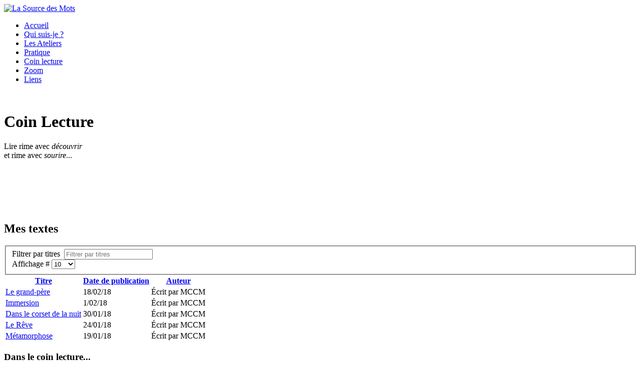

--- FILE ---
content_type: text/html; charset=utf-8
request_url: http://la-source-des-mots.com/mes-textes
body_size: 6755
content:
<!DOCTYPE html>
<html xmlns="http://www.w3.org/1999/xhtml" xml:lang="fr-fr" lang="fr-fr" >
<head>
<meta name="viewport" content="width=device-width, initial-scale=1.0" />
    <link type="image/svg+xml" href="/la-source-des-mots-favicon.svg" rel="shortcut icon" />
	<link rel="apple-touch-icon" href="/apple-touch-icon.png" />
	<link rel="apple-touch-icon" sizes="180x180" href="/apple-touch-icon-180x180.png" />
	<link rel="apple-touch-icon" sizes="192x192" href="/apple-touch-icon-192x192.png" />
<!--[if lt IE 9]>
	<script src="/templates/hot_natura/js/html5shiv.min.js"></script>
	<script src="/templates/hot_natura/js/respond.min.js"></script>
<![endif]-->





<base href="http://la-source-des-mots.com/mes-textes" />
	<meta http-equiv="content-type" content="text/html; charset=utf-8" />
	<meta name="keywords" content="La source des mots, ateliers, ateliers d'écriture, écriture, Marie-Claire Carbonié-Marty,  Marie-Claire Marty, Morbihan, Ille-et-Vilaine, Concoret, Rennes, Bretagne, France, Erwan Corre" />
	<meta name="rights" content="Marie-Claire Carbonié-Marty" />
	<meta name="description" content="La Source des Mots" />
	<meta name="generator" content="Joomla! - Open Source Content Management" />
	<title>La Source des Mots - Mes textes</title>
	<link href="/mes-textes?format=feed&amp;type=rss" rel="alternate" type="application/rss+xml" title="RSS 2.0" />
	<link href="/mes-textes?format=feed&amp;type=atom" rel="alternate" type="application/atom+xml" title="Atom 1.0" />
	<link href="/favicon.ico" rel="shortcut icon" type="image/vnd.microsoft.icon" />
	<link href="https://fonts.googleapis.com/css?family=Open+Sans:300,regular,600,700%7CSource+Serif+Pro:regular%7CRaleway+Dots:regular%7CRaleway:100,regular,600,800&amp;subset=latin,latin-ext" rel="stylesheet" type="text/css" />
	<link href="/templates/hot_natura/css/normalize.css" rel="stylesheet" type="text/css" />
	<link href="/media/jui/css/bootstrap.min.css" rel="stylesheet" type="text/css" />
	<link href="/templates/hot_natura/css/sparky-id99-240306144539.css" rel="stylesheet" type="text/css" />
	<link href="/templates/hot_natura/css/custom.css" rel="stylesheet" type="text/css" />
	<link href="/media/system/css/modal.css?54d7abd100b684e1a3438a946d334a1c" rel="stylesheet" type="text/css" />
	<link href="http://la-source-des-mots.com/plugins/system/fmalertcookies/assets/css/bootstrap.min.css" rel="stylesheet" type="text/css" />
	<link href="http://la-source-des-mots.com/plugins/system/fmalertcookies/assets/css/custom.css" rel="stylesheet" type="text/css" />
	<style type="text/css">

.hide { display: none; }
.table-noheader { border-collapse: collapse; }
.table-noheader thead { display: none; }

 .cloaked_email span:before { content: attr(data-ep-a70fc); } .cloaked_email span:after { content: attr(data-ep-b9671); } 

	</style>
	<script type="application/json" class="joomla-script-options new">{"csrf.token":"55fa177dcb2f6ca5b501d9d7a658915b","system.paths":{"root":"","base":""}}</script>
	<script src="/media/jui/js/jquery.min.js?54d7abd100b684e1a3438a946d334a1c" type="text/javascript"></script>
	<script src="/media/jui/js/jquery-noconflict.js?54d7abd100b684e1a3438a946d334a1c" type="text/javascript"></script>
	<script src="/media/jui/js/jquery-migrate.min.js?54d7abd100b684e1a3438a946d334a1c" type="text/javascript"></script>
	<script src="/media/system/js/caption.js?54d7abd100b684e1a3438a946d334a1c" type="text/javascript"></script>
	<script src="/media/system/js/core.js?54d7abd100b684e1a3438a946d334a1c" type="text/javascript"></script>
	<script src="/media/jui/js/bootstrap.min.js?54d7abd100b684e1a3438a946d334a1c" type="text/javascript"></script>
	<script src="/templates/hot_natura/js/sparky-id99-240306144539.js" type="text/javascript"></script>
	<script src="/media/system/js/mootools-core.js?54d7abd100b684e1a3438a946d334a1c" type="text/javascript"></script>
	<script src="/media/system/js/mootools-more.js?54d7abd100b684e1a3438a946d334a1c" type="text/javascript"></script>
	<script src="/media/system/js/modal.js?54d7abd100b684e1a3438a946d334a1c" type="text/javascript"></script>
	<script type="text/javascript">
jQuery(window).on('load',  function() {
				new JCaption('img.caption');
			});jQuery(function($){ initPopovers(); $("body").on("subform-row-add", initPopovers); function initPopovers (event, container) { $(container || document).find(".hasPopover").popover({"html": true,"trigger": "hover focus","container": "body"});} });
 window.RegularLabs=window.RegularLabs||{};window.RegularLabs.EmailProtector=window.RegularLabs.EmailProtector||{unCloak:function(e,g){document.querySelectorAll("."+e).forEach(function(a){var f="",c="";a.className=a.className.replace(" "+e,"");a.querySelectorAll("span").forEach(function(d){for(name in d.dataset)0===name.indexOf("epA")&&(f+=d.dataset[name]),0===name.indexOf("epB")&&(c=d.dataset[name]+c)});if(c){var b=a.nextElementSibling;b&&"script"===b.tagName.toLowerCase()&&b.parentNode.removeChild(b);b=f+c;g?(a.parentNode.href="mailto:"+b,a.parentNode.removeChild(a)):a.innerHTML=b}})}}; 

		jQuery(function($) {
			SqueezeBox.initialize({});
			initSqueezeBox();
			$(document).on('subform-row-add', initSqueezeBox);

			function initSqueezeBox(event, container)
			{
				SqueezeBox.assign($(container || document).find('a.modal').get(), {
					parse: 'rel'
				});
			}
		});

		window.jModalClose = function () {
			SqueezeBox.close();
		};

		// Add extra modal close functionality for tinyMCE-based editors
		document.onreadystatechange = function () {
			if (document.readyState == 'interactive' && typeof tinyMCE != 'undefined' && tinyMCE)
			{
				if (typeof window.jModalClose_no_tinyMCE === 'undefined')
				{
					window.jModalClose_no_tinyMCE = typeof(jModalClose) == 'function'  ?  jModalClose  :  false;

					jModalClose = function () {
						if (window.jModalClose_no_tinyMCE) window.jModalClose_no_tinyMCE.apply(this, arguments);
						tinyMCE.activeEditor.windowManager.close();
					};
				}

				if (typeof window.SqueezeBoxClose_no_tinyMCE === 'undefined')
				{
					if (typeof(SqueezeBox) == 'undefined')  SqueezeBox = {};
					window.SqueezeBoxClose_no_tinyMCE = typeof(SqueezeBox.close) == 'function'  ?  SqueezeBox.close  :  false;

					SqueezeBox.close = function () {
						if (window.SqueezeBoxClose_no_tinyMCE)  window.SqueezeBoxClose_no_tinyMCE.apply(this, arguments);
						tinyMCE.activeEditor.windowManager.close();
					};
				}
			}
		};
		
	</script>


<script type="text/javascript" src="/templates/hot_natura/js/responsive-nav.min.js"></script>  
<!-- Google Analytics - G4 -->
<script async src="https://www.googletagmanager.com/gtag/js?id=G-64N33VEHM0"></script>
<script>
  window.dataLayer = window.dataLayer || [];
  function gtag(){dataLayer.push(arguments);}
  gtag('js', new Date());
  gtag('config', 'G-64N33VEHM0');
</script>
</head>
<body class="sparky_inner mes-textes">
<div id="blocker"></div><div class="sparky_wrapper">
    <header  class="sparky_row1 sparky_full logorow floating">
        <div class="sparky_container">
        <div class="sparky_cell mp_logo sparkle4">
	<div class="sparky_feature">
		<a href="/" class="sparky_logo_link">
					    <div class="sparky_logo_image">
		    	<img src="/templates/hot_natura/images/la-source-des-mots-logo.svg" alt="La Source des Mots">
		    </div>
				    </a>
	</div>
</div><div class="sparky_cell mp_topmenu sparkle8">
	<div class="sparky_menu">
	
<nav class="container_topmenu">

	
	<ul class="menu navv mnu_topmenu">
<li class="item-195"><a href="/" >Accueil</a></li><li class="item-346"><a href="/marie-claire-carbonie-marty" title="Qui suis-je ? Marie-Claire Carbonié-Marty" >Qui suis-je ?</a></li><li class="item-344"><a href="/les-ateliers" >Les Ateliers</a></li><li class="item-594"><a href="/pratique" >Pratique</a></li><li class="item-348"><a href="/coin-lecture" >Coin lecture</a></li><li class="item-352"><a href="/zoom" >Zoom</a></li><li class="item-593"><a href="/liens" >Liens</a></li>	</ul>

	</nav>
	</div>
</div>        </div>
    </header>
    <div  class="sparky_row5 sparky_full">
        <div class="sparky_container">
        				<div class="sparky_cell mp_top4 sparkle12">
							<div class="moduletable">
						

<div class="custom"  >
	<div class="img-with-animation" style="min-height: 200px; padding: 20px 0px;" data-delay="200" data-animation="fade-in-from-bottom">
<h1>Coin Lecture</h1>
<p>Lire rime avec <em>découvrir</em><br /> et rime avec <em>sourire</em>...</p>
</div></div>
		</div>
	
				</div>
                        </div>
    </div>
    <section  class="sparky_row13 sparky_full contentrow">
        <div class="sparky_container">
                        <main class="sparky_cell content_sparky sparkle8">
                    <div id="system-message-container">
	</div>

                                        <div class="category-list">

<div>
	<div class="content-category">
					<h1>
				Mes textes			</h1>
		
				
		
				<form action="http://la-source-des-mots.com/mes-textes" method="post" name="adminForm" id="adminForm" class="form-inline">
	<fieldset class="filters btn-toolbar clearfix">
		<legend class="hide">Filtres</legend>
					<div class="btn-group">
									<label class="filter-search-lbl element-invisible" for="filter-search">
						Filtrer par titres&#160;					</label>
					<input type="text" name="filter-search" id="filter-search" value="" class="inputbox" onchange="document.adminForm.submit();" title="Filtre de recherche sur les articles" placeholder="Filtrer par titres" />
							</div>
							<div class="btn-group pull-right">
				<label for="limit" class="element-invisible">
					Affichage #				</label>
				<select id="limit" name="limit" class="inputbox input-mini" size="1" onchange="this.form.submit()">
	<option value="5">5</option>
	<option value="10" selected="selected">10</option>
	<option value="15">15</option>
	<option value="20">20</option>
	<option value="25">25</option>
	<option value="30">30</option>
	<option value="50">50</option>
	<option value="100">100</option>
	<option value="0">Tout</option>
</select>
			</div>
		
		<input type="hidden" name="filter_order" value="" />
		<input type="hidden" name="filter_order_Dir" value="" />
		<input type="hidden" name="limitstart" value="" />
		<input type="hidden" name="task" value="" />
	</fieldset>

	<div class="control-group hide pull-right">
		<div class="controls">
			<button type="submit" name="filter_submit" class="btn btn-primary">Filtre</button>
		</div>
	</div>


	<table class="category table table-striped table-bordered table-hover">
		<caption class="hide">Liste des articles dans la catégorie Mes textes</caption>
		<thead>
			<tr>
				<th scope="col" id="categorylist_header_title">
					<a href="#" onclick="Joomla.tableOrdering('a.title','asc','', document.getElementById('adminForm'));return false;" class="hasPopover" title="Titre" data-content="Cliquez pour trier cette colonne" data-placement="top">Titre</a>				</th>
									<th scope="col" id="categorylist_header_date">
													<a href="#" onclick="Joomla.tableOrdering('a.publish_up','asc','');return false;" class="hasPopover" title="Date de publication" data-content="Cliquez pour trier cette colonne" data-placement="top">Date de publication</a>											</th>
													<th scope="col" id="categorylist_header_author">
						<a href="#" onclick="Joomla.tableOrdering('author','asc','');return false;" class="hasPopover" title="Auteur" data-content="Cliquez pour trier cette colonne" data-placement="top">Auteur</a>					</th>
																							</tr>
		</thead>
		<tbody>
									<tr class="cat-list-row0" >
						<td headers="categorylist_header_title" class="list-title">
									<a href="/mes-textes/le-grand-pere">
						Le grand-père					</a>
																								</td>
							<td headers="categorylist_header_date" class="list-date small">
					18/02/18				</td>
										<td headers="categorylist_header_author" class="list-author">
																														Écrit par MCCM															</td>
																		</tr>
									<tr class="cat-list-row1" >
						<td headers="categorylist_header_title" class="list-title">
									<a href="/mes-textes/immersion">
						Immersion					</a>
																								</td>
							<td headers="categorylist_header_date" class="list-date small">
					1/02/18				</td>
										<td headers="categorylist_header_author" class="list-author">
																														Écrit par MCCM															</td>
																		</tr>
									<tr class="cat-list-row0" >
						<td headers="categorylist_header_title" class="list-title">
									<a href="/mes-textes/dans-le-corset-de-la-nuit">
						Dans le corset de la nuit					</a>
																								</td>
							<td headers="categorylist_header_date" class="list-date small">
					30/01/18				</td>
										<td headers="categorylist_header_author" class="list-author">
																														Écrit par MCCM															</td>
																		</tr>
									<tr class="cat-list-row1" >
						<td headers="categorylist_header_title" class="list-title">
									<a href="/mes-textes/le-reve">
						Le Rêve					</a>
																								</td>
							<td headers="categorylist_header_date" class="list-date small">
					24/01/18				</td>
										<td headers="categorylist_header_author" class="list-author">
																														Écrit par MCCM															</td>
																		</tr>
									<tr class="cat-list-row0" >
						<td headers="categorylist_header_title" class="list-title">
									<a href="/mes-textes/metamorphose">
						Métamorphose					</a>
																								</td>
							<td headers="categorylist_header_date" class="list-date small">
					19/01/18				</td>
										<td headers="categorylist_header_author" class="list-author">
																														Écrit par MCCM															</td>
																		</tr>
				</tbody>
	</table>


	</form>

			</div>
</div>


</div>
                                    </main>
            				<div class="sparky_cell mp_right sparkle4">
							<div class="moduletable">
							<h3>Dans le coin lecture...</h3>
						
<nav class="container_coin-lecture">

	
	<ul class="menu ">
<li class="item-600 current deeper parent"><a href="/mes-textes" title="Mes textes" >Mes textes</a><ul><li class="item-604"><a href="/mes-textes/dans-le-corset-de-la-nuit" >Dans le corset de la nuit</a></li><li class="item-599"><a href="/mes-textes/metamorphose" >Métamorphose</a></li><li class="item-603"><a href="/mes-textes/le-reve" >Le Rêve</a></li><li class="item-609"><a href="/mes-textes/immersion" >Immersion</a></li><li class="item-610"><a href="/mes-textes/le-grand-pere" >Le grand-père</a></li></ul></li><li class="item-601 deeper parent"><a href="/autres-textes-d-atelier" title="Autres textes d'atelier..." >Autres textes d'atelier</a><ul><li class="item-602"><a href="/autres-textes-d-atelier/ecoute-moi-leila" >Écoute-moi Leïla</a></li><li class="item-607"><a href="/autres-textes-d-atelier/le-funambule" >Le funambule</a></li><li class="item-611"><a href="/autres-textes-d-atelier/mediterranee" >Méditerranée</a></li></ul></li>	</ul>

	</nav>
		</div>
	
				</div>
                        </div>
    </section>
    <section  class="sparky_row18 sparky_full bottomrow">
        <div class="sparky_container">
        				<div class="sparky_cell mp_bottom1 sparkle6">
							<div class="moduletable">
							<h3>La Source des Mots ?</h3>
						

<div class="custom"  >
	<p><em>La Source des Mots</em> est une micro-entreprise créée par <a title="Marie-Claire Carbonié-Marty..." href="/marie-claire-carbonie-marty">Marie-Claire Carbonié-Marty</a>, animatrice d'ateliers d'écriture</p>
<p>Je propose des ateliers à la demande ainsi que des animations autour de l'écriture et de la lecture</p>
<p><em>La Source des Mots</em> se situe en Bretagne à Concoret en forêt de Brocéliande. <em>Bienvenue !</em></p></div>
		</div>
	
				</div>
                				<div class="sparky_cell mp_bottom2 sparkle3">
							<div class="moduletable">
							<h3>Me contacter</h3>
						

<div class="custom"  >
	<p><i style="font-size: 1.6em;padding: 0 5px 0 0;vertical-align: bottom;" class="fa fa-map-marker"></i> Adresse</p>
<p>56430 Concoret</p>
<p><i class="fa fa-mobile" style="font-size: 1.7em;padding: 0 5px 0 0;vertical-align: bottom;" ></i> Téléphone</p>
<p>09.73.65.27.28<br />06.77.80.54.43</p></div>
		</div>
	
				</div>
                				<div class="sparky_cell mp_bottom3 sparkle3">
							<div class="moduletable">
							<h3>Par courriel</h3>
						

<div class="custom"  >
	<p><!-- Cette adresse électronique est protégée contre les robots spammeurs. --><a href="javascript:/* Cette adresse &eacute;lectronique est prot&eacute;g&eacute;e contre les robots spammeurs.*/"> <span class="cloaked_email ep_ab96a28f"><span data-ep-b9671="&#111;.f&#114;" data-ep-a70fc="&#108;&#97;&#115;&#111;"><span data-ep-b9671="&#121;&#97;&#104;o" data-ep-a70fc="&#117;&#114;&#99;e"><span data-ep-a70fc="&#100;&#101;&#115;&#109;" data-ep-b9671="&#111;t&#115;&#64;"></span></span></span></span><script>RegularLabs.EmailProtector.unCloak("ep_ab96a28f");</script><span class="cloaked_email ep_ca61b8b7" style="display:none;"><span data-ep-a70fc="&#108;a&#115;&#111;" data-ep-b9671="&#111;.&#102;&#114;"><span data-ep-a70fc="u&#114;c&#101;" data-ep-b9671="&#121;ah&#111;"><span data-ep-b9671="&#111;ts&#64;" data-ep-a70fc="des&#109;"></span></span></span></span></a><script>RegularLabs.EmailProtector.unCloak("ep_ca61b8b7", true);</script></p>
<p>Je reste attentive à toutes vos demandes...</p></div>
		</div>
	
				</div>
                        </div>
    </section>
    <div  class="sparky_row19 sparky_full">
        <div class="sparky_container">
        <div class="sparky_cell mp_copyright sparkle12">
  <div class="sparky_feature">
    <div class="pull-left item-image"> <img src="/images/splash-small.svg" alt="« La Source des Mots »" itemprop="thumbnailUrl" /></div>
    <p class="copyright" style="padding-top:10px; font-size:1.08em"><em>« La Source des Mots »</em> - Marie-Claire Carbonié-Marty</p>
    <hr class="hr" />
    <p class="copyright">56430 Concoret - Tél : 09.73.65.27.28 / 06.77.80.54.43 - Email : <!-- Cette adresse électronique est protégée contre les robots spammeurs. --><a href="javascript:/* Cette adresse &eacute;lectronique est prot&eacute;g&eacute;e contre les robots spammeurs.*/"><span class="cloaked_email ep_b9d64dcd"><span data-ep-b9671="&#111;&#46;f&#114;" data-ep-a70fc="&#108;&#97;&#115;&#111;"><span data-ep-a70fc="u&#114;&#99;&#101;" data-ep-b9671="ya&#104;&#111;"><span data-ep-b9671="&#111;&#116;s&#64;" data-ep-a70fc="&#100;&#101;&#115;m"></span></span></span></span><script>RegularLabs.EmailProtector.unCloak("ep_b9d64dcd");</script><span class="cloaked_email ep_b2abea21" style="display:none;"><span data-ep-b9671="o&#46;&#102;&#114;" data-ep-a70fc="l&#97;&#115;&#111;"><span data-ep-a70fc="&#117;rc&#101;" data-ep-b9671="ya&#104;o"><span data-ep-b9671="&#111;&#116;s&#64;" data-ep-a70fc="&#100;e&#115;&#109;"></span></span></span></span></a><script>RegularLabs.EmailProtector.unCloak("ep_b2abea21", true);</script> - Web : <a href="http://www.la-source-des-mots.com/">www.la-source-des-mots.com</a></p>
  </div>
</div>        </div>
    </div>
</div>
<p id="back-top">
	<a href="#top"><span></span></a>
</p>
<script type="text/javascript" src="/templates/hot_natura/js/sparky-footer-id99-240306144539.js"></script>
<!--googleoff: all--><div class="cadre_alert_cookies" id="cadre_alert_cookies" style="opacity:0.76;text-align:center; margin:0px;"><div class="cadre_inner_alert_cookies" style="display: inline-block;width: 100%;margin:auto;max-width:100%;background-color: #ffffff;border: 0px solid #eeeeee;"><div class="cadre_inner_texte_alert_cookies" style="display: inline-block;padding:7px;color: #29689e"><div class="cadre_texte pull-left"><div class="cadre_texte pull-left">
<p>En poursuivant votre navigation sur le site, vous acceptez l'utilisation des cookies...</p>
</div></div><div class="cadre_bouton pull-left"><div class="pull-left  col-sm-6 btn_close" style="margin:0;text-align:center"><button onclick="CloseCadreAlertCookie();" style="background:#e0e9f1;color:#29689e" class="btn   popup-modal-dismiss">OK</button></div><div class="pull-left  col-sm-6 btn_readmore" style="margin:0;text-align:center"><a style="background:#e0e9f1;color:#29689e" class="btn   read_more" href="/gestion-des-cookies">En savoir plus...</a></div></div></div></div></div><!--googleon: all--><script type="text/javascript">/*<![CDATA[*/var name = "fmalertcookies" + "=";var ca = document.cookie.split(";");var acceptCookie = false;for(var i=0; i<ca.length; i++) {var c = ca[i];while (c.charAt(0)==" ") c = c.substring(1);if (c.indexOf(name) == 0){ acceptCookie = true; document.getElementById("cadre_alert_cookies").style.display="none";}}var d = new Date();d.setTime(d.getTime() + (30*(24*60*60*1000)));var expires_cookie = "expires="+d.toUTCString();function CloseCadreAlertCookie(){document.getElementById('cadre_alert_cookies').style.display='none'; document.cookie='fmalertcookies=true; '+expires_cookie+'; path=/';}/*]]>*/</script></body>
</html>